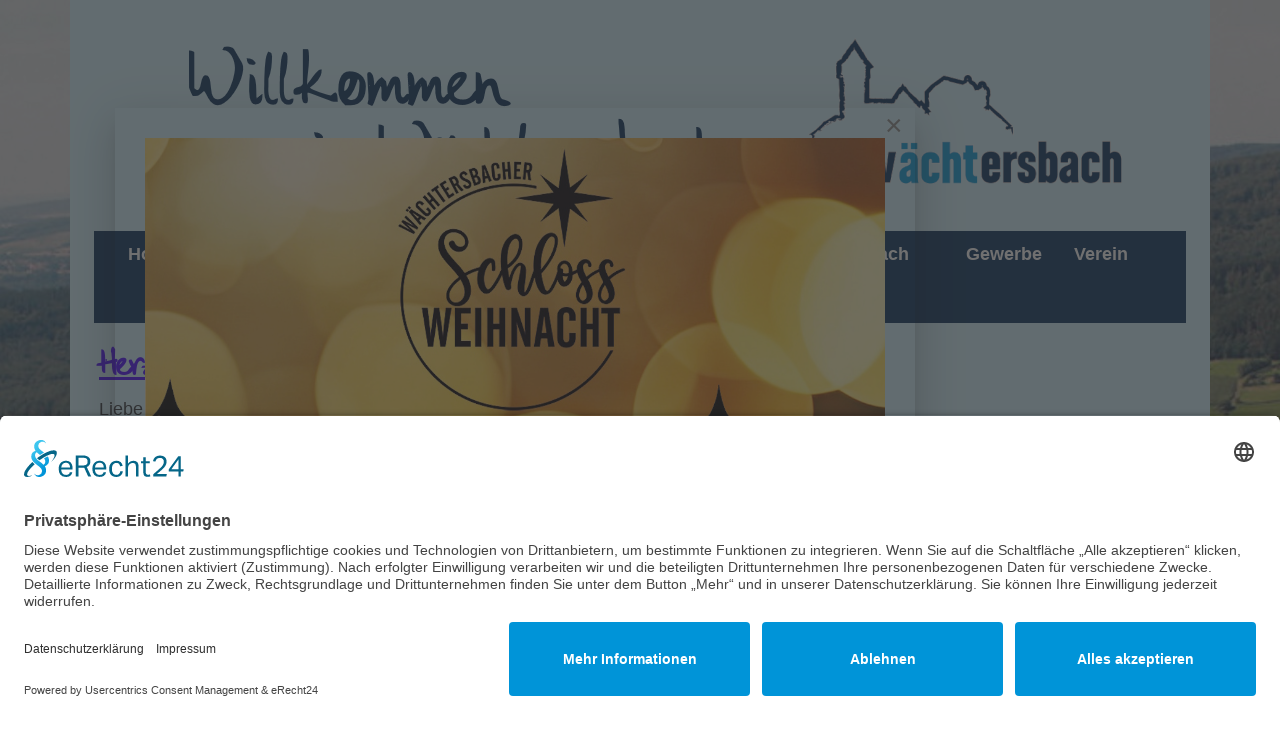

--- FILE ---
content_type: text/html; charset=utf-8
request_url: https://www.vgv-waechtersbach.de/
body_size: 13726
content:
<!DOCTYPE html>
<html lang="de-de" dir="ltr" data-bs-theme="light">
<head>
<meta http-equiv="X-UA-Compatible" content="IE=edge" /><meta name="viewport" content="width=device-width, initial-scale=1" /><meta name="HandheldFriendly" content="true" /><meta name="mobile-web-app-capable" content="YES" /> <!-- document meta -->
<meta charset="utf-8">
<meta name="generator" content="Joomla! - Open Source Content Management">
<title>Home</title>
<link href="/index.php?format=feed&amp;type=rss" rel="alternate" type="application/rss+xml" title="Home">
<link href="/index.php?format=feed&amp;type=atom" rel="alternate" type="application/atom+xml" title="Home">
<link href="/media/plg_content_social2s/css/behavior/s2sdefault.css?5.5.3" rel="stylesheet">
<link href="/media/plg_content_social2s/css/styles/default.css?5.5.3" rel="stylesheet">
<link href="/images/template/favico.png?f680f7" rel="shortcut icon" type="image/png" sizes="any">
<link href="https://use.fontawesome.com/releases/v7.0.0/css/all.css?f680f7" rel="stylesheet">
<link rel="stylesheet" href="/media/com_jchoptimize/cache/css/ac44070f8587573164092357b4e9550a404b7a3b81bd135c6a3a67fcacb02ca9.css">
<link rel="stylesheet" href="/media/com_jchoptimize/cache/css/ac44070f8587573164092357b4e9550ad25a8ab0270ee89ea26c1f1d600273dc.css">
<link rel="stylesheet" href="/media/com_jchoptimize/cache/css/ac44070f8587573164092357b4e9550a4382b9594d4ba40aa513d7b39e3c5c4e.css">
<link href="/media/com_rstbox/css/vendor/animate.min.css?f680f7" rel="stylesheet">
<link href="/media/com_rstbox/css/engagebox.css?f680f7" rel="stylesheet">
<link href="/media/plg_system_jcepro/site/css/content.min.css?86aa0286b6232c4a5b58f892ce080277" rel="stylesheet">
<link href="/media/plg_system_jcemediabox/css/jcemediabox.min.css?7d30aa8b30a57b85d658fcd54426884a" rel="stylesheet">
<style>.bouncing-loader{display:flex;justify-content:center;margin:0 auto}.bouncing-loader>div{width:100px;height:100px;margin:1rem 0.2rem 0;background:rgb(0,123,255);border-radius:50%;animation:bouncing-loader 0.6s infinite alternate}.bouncing-loader>div:nth-child(2){animation-delay:0.2s}.bouncing-loader>div:nth-child(3){animation-delay:0.4s}@keyframes bouncing-loader{to{opacity:0.1;transform:translate3d(0,-1rem,0)}}[data-bs-theme=dark] .bouncing-loader>div{background:rgb(0,123,255)}#astroid-preloader{background:rgba(255,255,255,1);z-index:99999}[data-bs-theme=dark] #astroid-preloader{background:rgba(175,181,184,1)}</style>
<style>@font-face{font-family:"Tilman Hand";src:url("https://www.vgv-waechtersbach.de/media/templates/site/astroid_template_one/fonts/TilmanHand.woff")}</style>
<style>.nav-item:hover{border-radius:15px;margin:0}.nav-item{border-radius:15px;margin:0}.megamenu-container,.megamenu-container .nav-submenu .nav-submenu{border:none}.astroid-header-section .astroid-stacked-seperated-header .header-stacked-inner{padding:0}.footer-section .astroid-row{padding:5px}.astroid-component-section{padding:10px 5px}.module-title{margin-bottom:20px;background-color:#fff;padding:5px;border-radius:5px}.astroid-wrapper{box-shadow:none !important;background-color:#D2F3FF}.astroid-nav-wraper{background-color:#002B59}.astroid-logo-sticky{margin-left:100px}.card-body{padding-top:20px !important}.slideplus-pager>span{line-height:100% !important}.astroid-logo-sticky{margin-right:20px}</style>
<style>.eb-2 .eb-dialog{--eb-max-width:800px;--eb-height:auto;--eb-padding:30px;--eb-background-color:rgba(255,255,255,0);--eb-text-color:rgba(51,51,51,1);--eb-dialog-shadow:var(--eb-shadow-elevation);text-align:center;--eb-border-style:none;--eb-border-color:rgba(0,0,0,0.4);--eb-border-width:1px;--eb-overlay-enabled:0;--eb-bg-image-enabled:0;--eb-background-image:none}.eb-2.eb-inst{--eb-margin:0 250px 0 0;justify-content:center;align-items:center}.eb-2 .eb-close{--eb-close-button-inside:block;--eb-close-button-outside:none;--eb-close-button-icon:block;--eb-close-button-image:none;--eb-close-button-font-size:30px;--eb-close-button-color:rgba(136,136,136,1);--eb-close-button-hover-color:rgba(85,85,85,1)}.eb-2 .eb-dialog .eb-container{justify-content:center;min-height:100%;display:flex;flex-direction:column}@media screen and (max-width:1024px){.eb-2 .eb-dialog{--eb-bg-image-enabled:inherit;--eb-background-image:none}}@media screen and (max-width:575px){.eb-2 .eb-dialog{--eb-bg-image-enabled:inherit;--eb-background-image:none}}</style>
<style>.eb-2{--animation_duration:1000ms}</style>
<script type="application/json" class="joomla-script-options new">{"joomla.jtext":{"ERROR":"Fehler","MESSAGE":"Nachricht","NOTICE":"Hinweis","WARNING":"Warnung","JCLOSE":"Schließen","JOK":"OK","JOPEN":"Öffnen"},"system.paths":{"root":"","rootFull":"https:\/\/www.vgv-waechtersbach.de\/","base":"","baseFull":"https:\/\/www.vgv-waechtersbach.de\/"},"csrf.token":"af15b2e4e6f517384d6aae16dac36304"}</script>
<!-- joomla head -->
<!-- head styles -->
<!-- Matomo -->
<!-- End Matomo Code --> <!-- head scripts -->
<script src="/media/com_jchoptimize/cache/js/140581f3e2578bcb2eb3a30dfe6be6a706182be4be208b164c58eaea977f64eb.js"></script>
<script src="/media/com_jchoptimize/cache/js/140581f3e2578bcb2eb3a30dfe6be6a74defd9d7bae6f447ae7197887ed8ce96.js"></script>
<script src="/media/legacy/js/jquery-noconflict.min.js?504da4" data-jch="js1"></script>
<script src="/media/astroid/js/jquery.easing.min.js?f680f7"></script>
<script src="/media/astroid/js/megamenu.min.js?f680f7"></script>
<script src="/media/astroid/js/jquery.hoverIntent.min.js?f680f7"></script>
<script src="/media/astroid/js/offcanvas.min.js?f680f7"></script>
<script src="/media/astroid/js/mobilemenu.min.js?f680f7"></script>
<script src="/media/astroid/js/script.min.js?f680f7"></script>
<script src="/media/com_rstbox/js/engagebox.js?f680f7"></script>
<script src="/media/plg_system_jcemediabox/js/jcemediabox.min.js?7d30aa8b30a57b85d658fcd54426884a"></script>
<script>var s2sData={"debug":false,"version":"5.5.3","context":"com_content.featured","isMobile":false,"lang":"de-DE","langShort":"de","langDir":"ltr","pageUrl":"http:\/\/www.vgv-waechtersbach.de\/index.php?view=article&id=81:herzlich-willkommen&catid=2","pageUrlEncoded":"http%3A%2F%2Fwww.vgv-waechtersbach.de%2Findex.php%3Fview%3Darticle%26id%3D81%3Aherzlich-willkommen%26catid%3D2","pageTitle":"Herzlich Willkommen","pageTitleEncoded":"Herzlich%20Willkommen","pageImage":"","checkCookie":false,"loadScriptsOnLoad":false,"ctaActive":false,"ctaDefault":"twitter","mobileBreakpoint":978,"licenseKey":"","insert":{"mode":"0","position":"0","element":""}};</script>
<script>var s2sData={"debug":false,"version":"5.5.3","context":"com_content.featured","isMobile":false,"lang":"de-DE","langShort":"de","langDir":"ltr","pageUrl":"http:\/\/www.vgv-waechtersbach.de\/index.php?view=article&id=174:aktuelle-heimatzeitung-2&catid=2","pageUrlEncoded":"http%3A%2F%2Fwww.vgv-waechtersbach.de%2Findex.php%3Fview%3Darticle%26id%3D174%3Aaktuelle-heimatzeitung-2%26catid%3D2","pageTitle":"Aktuelle Heimatzeitung","pageTitleEncoded":"Aktuelle%20Heimatzeitung","pageImage":"","checkCookie":false,"loadScriptsOnLoad":false,"ctaActive":false,"ctaDefault":"twitter","mobileBreakpoint":978,"licenseKey":"","insert":{"mode":"0","position":"0","element":""}};</script>
<script>var s2sData={"debug":false,"version":"5.5.3","context":"com_content.featured","isMobile":false,"lang":"de-DE","langShort":"de","langDir":"ltr","pageUrl":"http:\/\/www.vgv-waechtersbach.de\/index.php?view=article&id=535:waechtersbacher-schlossweihnacht&catid=2","pageUrlEncoded":"http%3A%2F%2Fwww.vgv-waechtersbach.de%2Findex.php%3Fview%3Darticle%26id%3D535%3Awaechtersbacher-schlossweihnacht%26catid%3D2","pageTitle":"W\u00e4chtersbacher Schlossweihnacht","pageTitleEncoded":"W%C3%A4chtersbacher%20Schlossweihnacht","pageImage":"","checkCookie":false,"loadScriptsOnLoad":false,"ctaActive":false,"ctaDefault":"twitter","mobileBreakpoint":978,"licenseKey":"","insert":{"mode":"0","position":"0","element":""}};</script>
<script>var TEMPLATE_HASH="533211de3e368fd844b7fc82a259dd52",ASTROID_COLOR_MODE="light";</script>
<script>!(function(){if(!EngageBox){return;}
EngageBox.onReady(function(){var me=EngageBox.getInstance(2);if(!me){return;}
me.on("open",function(){const audio=new Audio("https://www.vgv-waechtersbach.de/media/com_rstbox/sound/jupiter.mp3");audio.pause();audio.currentTime=0;audio.play();});});})();</script>
<script>jQuery(document).ready(function(){WfMediabox.init({"base":"\/","theme":"standard","width":"","height":"","lightbox":0,"shadowbox":0,"icons":1,"overlay":1,"overlay_opacity":0,"overlay_color":"","transition_speed":500,"close":2,"labels":{"close":"Close","next":"Next","previous":"Previous","cancel":"Cancel","numbers":"{{numbers}}","numbers_count":"{{current}} of {{total}}","download":"Download"},"swipe":true,"expand_on_click":true});});</script>
<script>var _paq=window._paq=window._paq||[];_paq.push(['trackPageView']);_paq.push(['enableLinkTracking']);(function(){var u="https://www.vgv-waechtersbach.de/piwik/";_paq.push(['setTrackerUrl',u+'matomo.php']);_paq.push(['setSiteId','1']);var d=document,g=d.createElement('script'),s=d.getElementsByTagName('script')[0];g.async=true;g.src=u+'matomo.js';s.parentNode.insertBefore(g,s);})();</script>
<script src="/media/plg_content_social2s/js/social2s.min.js?5.5.3" defer></script>
<script src="/media/system/js/messages.min.js?9a4811" type="module"></script>
<script id="usercentrics-cmp" async data-eu-mode="true" data-settings-id="cUN40mk-CLiKLc" src="https://app.eu.usercentrics.eu/browser-ui/latest/loader.js"></script>
</head> <!-- document head -->
<body class="site astroid-framework com-content view-featured layout-default itemid-101 astroid-header-stacked-center home-alias tp-style-13 de-DE ltr">
<div id="astroid-preloader" class="d-flex align-items-center justify-content-center position-fixed top-0 start-0 bottom-0 end-0">
<div class="bouncing-loader"><div></div><div></div><div></div></div></div><button type="button" title="Back to Top" id="astroid-backtotop" class="btn square" ><i class="fas fa-arrow-up"></i></button><!-- astroid container -->
<div class="astroid-container">
<!-- astroid content -->
<div class="astroid-content">
<!-- astroid layout -->
<div class="astroid-layout astroid-layout-boxed">
<!-- astroid wrapper -->
<div class="astroid-wrapper">
<div class="astroid-section astroid-header-section" id="hs-1529472563843"><div class="container"><div class="astroid-row row no-gutters gx-0" id="ar-1529472563843"><div class="astroid-column col-lg-12 col-md-12 col-sm-12 col-12" id="ac-1529472563843"><div class="astroid-module-position" id="ah-1529472563843"><header id="astroid-header" class="astroid-header astroid-stacked-header astroid-stacked-center-header">
<div class="d-flex">
<div class="header-stacked-section d-flex justify-content-between flex-column w-100">
<div class="w-100 d-flex justify-content-center"><div class="d-flex d-lg-none justify-content-start"><div class="header-mobilemenu-trigger burger-menu-button align-self-center" data-offcanvas="#astroid-mobilemenu" data-effect="mobilemenu-slide"><button aria-label="Mobile Menu Toggle" class="button" type="button"><span class="box"><span class="inner"><span class="visually-hidden">Mobile Menu Toggle</span></span></span></button></div></div> <div class="d-flex w-100 justify-content-center"><!-- logo starts -->
<!-- image logo starts -->
<div class="logo-wrapper astroid-logo">
<a target="_self" class="astroid-logo astroid-logo-image d-flex align-items-center" href="https://www.vgv-waechtersbach.de/">
<img src="https://www.vgv-waechtersbach.de/images/template/banner1200-250.png" alt="Verkehrs- und Gewerbeverein Wächtersbach e.V." class="astroid-logo-default" />
<img src="https://www.vgv-waechtersbach.de/images/template/logo_vgv_aecht_sticky.png" alt="Verkehrs- und Gewerbeverein Wächtersbach e.V." class="astroid-logo-mobile" /> </a>
</div>
<!-- image logo ends -->
<!-- logo ends --></div><div class="min-w-30 d-lg-none"></div></div> <div data-megamenu data-megamenu-class=".has-megamenu" data-megamenu-content-class=".megamenu-container" data-dropdown-arrow="true" data-header-offset="true" data-transition-speed="100" data-megamenu-animation="slide" data-easing="linear" data-astroid-trigger="click" data-megamenu-submenu-class=".nav-submenu" class="astroid-stacked-center-menu w-100 d-none d-lg-flex justify-content-center pt-3">
<nav class=" astroid-nav-wraper align-self-center px-2 d-none d-lg-block w-100" aria-label="stacked menu"><ul class="nav astroid-nav justify-content-center d-flex align-items-center"><li data-position="left" class="nav-item nav-item-id-101 nav-item-level-1 nav-item-default nav-item-current nav-item-active"><!--menu link starts-->
<a href="/index.php" title="Home" class="as-menu-item nav-link-item-id-101 nav-link active item-link-component item-level-1" data-drop-action="click">
<span class="nav-title">
<span class="nav-title-text">Home</span> </span>
</a>
<!--menu link ends--></li><li data-position="right" class="nav-item nav-item-id-117 nav-item-level-1"><!--menu link starts-->
<a href="/index.php/heimatzeitung" title="Heimatzeitung" class="as-menu-item nav-link-item-id-117 nav-link item-link-component item-level-1" data-drop-action="click">
<span class="nav-title">
<span class="nav-title-text">Heimatzeitung</span> </span>
</a>
<!--menu link ends--></li><li data-position="left" class="nav-item nav-item-id-190 nav-item-level-1"><!--menu link starts-->
<a href="/index.php/news" title="News" class="as-menu-item nav-link-item-id-190 nav-link item-link-component item-level-1" data-drop-action="click">
<span class="nav-title">
<span class="nav-title-text">News</span> </span>
</a>
<!--menu link ends--></li><li data-position="left" class="nav-item nav-item-id-191 nav-item-level-1"><!--menu link starts-->
<a href="/index.php/termine" title="Termine" class="as-menu-item nav-link-item-id-191 nav-link item-link-component item-level-1" data-drop-action="click">
<span class="nav-title">
<span class="nav-title-text">Termine</span> </span>
</a>
<!--menu link ends--></li><li data-position="right" class="nav-item nav-item-id-121 nav-item-level-1 nav-item-deeper nav-item-parent has-megamenu nav-item-dropdown"><!--menu link starts-->
<a href="#" title="Tourismus" class="as-menu-item nav-link-item-id-121 nav-link megamenu-item-link item-link-heading item-level-1" data-drop-action="click">
<span class="nav-title">
<span class="nav-title-text">Tourismus</span> <i class="fas fa-chevron-down nav-item-caret"></i>
</span>
</a>
<!--menu link ends--><div class="megamenu-container nav-submenu-container nav-item-level-1"><ul class="nav-submenu" style="width:250px"><li data-position="right" class="nav-item-submenu nav-item-id-141 nav-item-level-2"><!--menu link starts-->
<a href="/index.php/tourismus/unterbringung" title="Unterbringung" class="as-menu-item nav-link-item-id-141 item-link-component item-level-2" data-drop-action="click">
<span class="nav-title">
<span class="nav-title-text">Unterbringung</span> </span>
</a>
<!--menu link ends--></li></ul></div></li><li data-position="right" class="nav-item nav-item-id-123 nav-item-level-1"><!--menu link starts-->
<a href="/index.php/region" title="Region" class="as-menu-item nav-link-item-id-123 nav-link item-link-component item-level-1" data-drop-action="click">
<span class="nav-title">
<span class="nav-title-text">Region</span> </span>
</a>
<!--menu link ends--></li><li data-position="right" class="nav-item nav-item-id-134 nav-item-level-1 nav-item-deeper nav-item-parent has-megamenu nav-item-dropdown"><!--menu link starts-->
<a href="/index.php/waechtersbach" title="Wächtersbach" class="as-menu-item nav-link-item-id-134 nav-link megamenu-item-link item-link-component item-level-1" data-drop-action="click">
<span class="nav-title">
<span class="nav-title-text">Wächtersbach</span> <i class="fas fa-chevron-down nav-item-caret"></i>
</span>
</a>
<!--menu link ends--><div class="megamenu-container nav-submenu-container nav-item-level-1"><ul class="nav-submenu" style="width:250px"><li data-position="left" class="nav-item-submenu nav-item-id-162 nav-item-level-2"><!--menu link starts-->
<a href="/index.php/waechtersbach/allgemeines" title="Allgemeines" class="as-menu-item nav-link-item-id-162 item-link-component item-level-2" data-drop-action="click">
<span class="nav-title">
<span class="nav-title-text">Allgemeines</span> </span>
</a>
<!--menu link ends--></li><li data-position="right" class="nav-item-submenu nav-item-id-135 nav-item-level-2"><!--menu link starts-->
<a href="/index.php/waechtersbach/sehenswuerdigkeiten" title="Sehenswürdigkeiten" class="as-menu-item nav-link-item-id-135 item-link-component item-level-2" data-drop-action="click">
<span class="nav-title">
<span class="nav-title-text">Sehenswürdigkeiten</span> </span>
</a>
<!--menu link ends--></li><li data-position="right" class="nav-item-submenu nav-item-id-136 nav-item-level-2"><!--menu link starts-->
<a href="/index.php/waechtersbach/freizeit" title="Freizeit" class="as-menu-item nav-link-item-id-136 item-link-component item-level-2" data-drop-action="click">
<span class="nav-title">
<span class="nav-title-text">Freizeit</span> </span>
</a>
<!--menu link ends--></li><li data-position="right" class="nav-item-submenu nav-item-id-137 nav-item-level-2"><!--menu link starts-->
<a href="/index.php/waechtersbach/wandern-und-radfahren" title="Wandern und Radfahren" class="as-menu-item nav-link-item-id-137 item-link-component item-level-2" data-drop-action="click">
<span class="nav-title">
<span class="nav-title-text">Wandern und Radfahren</span> </span>
</a>
<!--menu link ends--></li><li data-position="right" class="nav-item-submenu nav-item-id-138 nav-item-level-2"><!--menu link starts-->
<a href="/index.php/waechtersbach/ueberblick" title="Überblick" class="as-menu-item nav-link-item-id-138 item-link-component item-level-2" data-drop-action="click">
<span class="nav-title">
<span class="nav-title-text">Überblick</span> </span>
</a>
<!--menu link ends--></li><li data-position="right" class="nav-item-submenu nav-item-id-139 nav-item-level-2"><!--menu link starts-->
<a href="/index.php/waechtersbach/museen-und-ausstellungen" title="Museen und Ausstellungen" class="as-menu-item nav-link-item-id-139 item-link-component item-level-2" data-drop-action="click">
<span class="nav-title">
<span class="nav-title-text">Museen und Ausstellungen</span> </span>
</a>
<!--menu link ends--></li><li data-position="right" class="nav-item-submenu nav-item-id-140 nav-item-level-2"><!--menu link starts-->
<a href="/index.php/waechtersbach/verkehr" title="Verkehr" class="as-menu-item nav-link-item-id-140 item-link-component item-level-2" data-drop-action="click">
<span class="nav-title">
<span class="nav-title-text">Verkehr</span> </span>
</a>
<!--menu link ends--></li></ul></div></li><li data-position="left" class="nav-item nav-item-id-244 nav-item-level-1"><!--menu link starts-->
<a href="/index.php/gewerbe" title="Gewerbe" class="as-menu-item nav-link-item-id-244 nav-link item-link-component item-level-1" data-drop-action="click">
<span class="nav-title">
<span class="nav-title-text">Gewerbe</span> </span>
</a>
<!--menu link ends--></li><li data-position="left" class="nav-item nav-item-id-283 nav-item-level-1 nav-item-deeper nav-item-parent has-megamenu nav-item-dropdown"><!--menu link starts-->
<a href="#" title="Verein" class="as-menu-item nav-link-item-id-283 nav-link megamenu-item-link item-link-heading item-level-1" data-drop-action="click">
<span class="nav-title">
<span class="nav-title-text">Verein</span> <i class="fas fa-chevron-down nav-item-caret"></i>
</span>
</a>
<!--menu link ends--><div class="megamenu-container nav-submenu-container nav-item-level-1"><ul class="nav-submenu" style="width:250px"><li data-position="right" class="nav-item-submenu nav-item-id-119 nav-item-level-2"><!--menu link starts-->
<a href="/index.php/verein/ueber-uns" title="Über uns" class="as-menu-item nav-link-item-id-119 item-link-component item-level-2" data-drop-action="click">
<span class="nav-title">
<span class="nav-title-text">Über uns</span> </span>
</a>
<!--menu link ends--></li><li data-position="right" class="nav-item-submenu nav-item-id-118 nav-item-level-2"><!--menu link starts-->
<a href="/index.php/verein/shopping-card" title="Shopping Card" class="as-menu-item nav-link-item-id-118 item-link-component item-level-2" data-drop-action="click">
<span class="nav-title">
<span class="nav-title-text">Shopping Card</span> </span>
</a>
<!--menu link ends--></li></ul></div></li><li data-position="left" class="nav-item nav-item-id-323 nav-item-level-1"><!--menu link starts-->
<a href="/index.php/jobboerse" title="Jobbörse" class="as-menu-item nav-link-item-id-323 nav-link item-link-component item-level-1" data-drop-action="click">
<span class="nav-title">
<span class="nav-title-text">Jobbörse</span> </span>
</a>
<!--menu link ends--></li></ul></nav> </div>
</div>
</div>
</header><!-- header starts -->
<header id="astroid-sticky-header" class="astroid-header astroid-header-sticky header-sticky-desktop header-static-mobile header-static-tablet d-none" data-megamenu data-megamenu-class=".has-megamenu" data-megamenu-content-class=".megamenu-container" data-dropdown-arrow="true" data-header-offset="true" data-transition-speed="100" data-megamenu-animation="slide" data-easing="linear" data-astroid-trigger="click" data-megamenu-submenu-class=".nav-submenu">
<div class="container d-flex flex-row justify-content-between">
<div class="d-flex d-lg-none justify-content-start"><div class="header-mobilemenu-trigger burger-menu-button align-self-center" data-offcanvas="#astroid-mobilemenu" data-effect="mobilemenu-slide"><button aria-label="Mobile Menu Toggle" class="button" type="button"><span class="box"><span class="inner"><span class="visually-hidden">Mobile Menu Toggle</span></span></span></button></div></div> <div class="header-left-section d-flex justify-content-start">
<!-- logo starts -->
<!-- image logo starts -->
<div class="logo-wrapper astroid-logo">
<a target="_self" class="astroid-logo astroid-logo-image d-flex align-items-center" href="https://www.vgv-waechtersbach.de/">
<img src="https://www.vgv-waechtersbach.de/images/template/logo_vgv_aecht_sticky.png" alt="Verkehrs- und Gewerbeverein Wächtersbach e.V." class="astroid-logo-sticky" />
<img src="https://www.vgv-waechtersbach.de/images/template/logo_vgv_aecht_sticky.png" alt="Verkehrs- und Gewerbeverein Wächtersbach e.V." class="astroid-logo-mobile" /> </a>
</div>
<!-- image logo ends -->
<!-- logo ends --> </div>
<div class="min-w-30 d-lg-none"></div>
<div class="header-center-section d-none d-lg-flex justify-content-center flex-lg-grow-1"><nav class=" astroid-nav-wraper align-self-center px-3 d-none d-lg-block mx-auto" aria-label="sticky menu"><ul class="nav astroid-nav d-none d-lg-flex"><li data-position="left" class="nav-item nav-item-id-101 nav-item-level-1 nav-item-default nav-item-current nav-item-active"><!--menu link starts-->
<a href="/index.php" title="Home" class="as-menu-item nav-link-item-id-101 nav-link active item-link-component item-level-1" data-drop-action="click">
<span class="nav-title">
<span class="nav-title-text">Home</span> </span>
</a>
<!--menu link ends--></li><li data-position="right" class="nav-item nav-item-id-117 nav-item-level-1"><!--menu link starts-->
<a href="/index.php/heimatzeitung" title="Heimatzeitung" class="as-menu-item nav-link-item-id-117 nav-link item-link-component item-level-1" data-drop-action="click">
<span class="nav-title">
<span class="nav-title-text">Heimatzeitung</span> </span>
</a>
<!--menu link ends--></li><li data-position="left" class="nav-item nav-item-id-190 nav-item-level-1"><!--menu link starts-->
<a href="/index.php/news" title="News" class="as-menu-item nav-link-item-id-190 nav-link item-link-component item-level-1" data-drop-action="click">
<span class="nav-title">
<span class="nav-title-text">News</span> </span>
</a>
<!--menu link ends--></li><li data-position="left" class="nav-item nav-item-id-191 nav-item-level-1"><!--menu link starts-->
<a href="/index.php/termine" title="Termine" class="as-menu-item nav-link-item-id-191 nav-link item-link-component item-level-1" data-drop-action="click">
<span class="nav-title">
<span class="nav-title-text">Termine</span> </span>
</a>
<!--menu link ends--></li><li data-position="right" class="nav-item nav-item-id-121 nav-item-level-1 nav-item-deeper nav-item-parent has-megamenu nav-item-dropdown"><!--menu link starts-->
<a href="#" title="Tourismus" class="as-menu-item nav-link-item-id-121 nav-link megamenu-item-link item-link-heading item-level-1" data-drop-action="click">
<span class="nav-title">
<span class="nav-title-text">Tourismus</span> <i class="fas fa-chevron-down nav-item-caret"></i>
</span>
</a>
<!--menu link ends--><div class="megamenu-container nav-submenu-container nav-item-level-1"><ul class="nav-submenu" style="width:250px"><li data-position="right" class="nav-item-submenu nav-item-id-141 nav-item-level-2"><!--menu link starts-->
<a href="/index.php/tourismus/unterbringung" title="Unterbringung" class="as-menu-item nav-link-item-id-141 item-link-component item-level-2" data-drop-action="click">
<span class="nav-title">
<span class="nav-title-text">Unterbringung</span> </span>
</a>
<!--menu link ends--></li></ul></div></li><li data-position="right" class="nav-item nav-item-id-123 nav-item-level-1"><!--menu link starts-->
<a href="/index.php/region" title="Region" class="as-menu-item nav-link-item-id-123 nav-link item-link-component item-level-1" data-drop-action="click">
<span class="nav-title">
<span class="nav-title-text">Region</span> </span>
</a>
<!--menu link ends--></li><li data-position="right" class="nav-item nav-item-id-134 nav-item-level-1 nav-item-deeper nav-item-parent has-megamenu nav-item-dropdown"><!--menu link starts-->
<a href="/index.php/waechtersbach" title="Wächtersbach" class="as-menu-item nav-link-item-id-134 nav-link megamenu-item-link item-link-component item-level-1" data-drop-action="click">
<span class="nav-title">
<span class="nav-title-text">Wächtersbach</span> <i class="fas fa-chevron-down nav-item-caret"></i>
</span>
</a>
<!--menu link ends--><div class="megamenu-container nav-submenu-container nav-item-level-1"><ul class="nav-submenu" style="width:250px"><li data-position="left" class="nav-item-submenu nav-item-id-162 nav-item-level-2"><!--menu link starts-->
<a href="/index.php/waechtersbach/allgemeines" title="Allgemeines" class="as-menu-item nav-link-item-id-162 item-link-component item-level-2" data-drop-action="click">
<span class="nav-title">
<span class="nav-title-text">Allgemeines</span> </span>
</a>
<!--menu link ends--></li><li data-position="right" class="nav-item-submenu nav-item-id-135 nav-item-level-2"><!--menu link starts-->
<a href="/index.php/waechtersbach/sehenswuerdigkeiten" title="Sehenswürdigkeiten" class="as-menu-item nav-link-item-id-135 item-link-component item-level-2" data-drop-action="click">
<span class="nav-title">
<span class="nav-title-text">Sehenswürdigkeiten</span> </span>
</a>
<!--menu link ends--></li><li data-position="right" class="nav-item-submenu nav-item-id-136 nav-item-level-2"><!--menu link starts-->
<a href="/index.php/waechtersbach/freizeit" title="Freizeit" class="as-menu-item nav-link-item-id-136 item-link-component item-level-2" data-drop-action="click">
<span class="nav-title">
<span class="nav-title-text">Freizeit</span> </span>
</a>
<!--menu link ends--></li><li data-position="right" class="nav-item-submenu nav-item-id-137 nav-item-level-2"><!--menu link starts-->
<a href="/index.php/waechtersbach/wandern-und-radfahren" title="Wandern und Radfahren" class="as-menu-item nav-link-item-id-137 item-link-component item-level-2" data-drop-action="click">
<span class="nav-title">
<span class="nav-title-text">Wandern und Radfahren</span> </span>
</a>
<!--menu link ends--></li><li data-position="right" class="nav-item-submenu nav-item-id-138 nav-item-level-2"><!--menu link starts-->
<a href="/index.php/waechtersbach/ueberblick" title="Überblick" class="as-menu-item nav-link-item-id-138 item-link-component item-level-2" data-drop-action="click">
<span class="nav-title">
<span class="nav-title-text">Überblick</span> </span>
</a>
<!--menu link ends--></li><li data-position="right" class="nav-item-submenu nav-item-id-139 nav-item-level-2"><!--menu link starts-->
<a href="/index.php/waechtersbach/museen-und-ausstellungen" title="Museen und Ausstellungen" class="as-menu-item nav-link-item-id-139 item-link-component item-level-2" data-drop-action="click">
<span class="nav-title">
<span class="nav-title-text">Museen und Ausstellungen</span> </span>
</a>
<!--menu link ends--></li><li data-position="right" class="nav-item-submenu nav-item-id-140 nav-item-level-2"><!--menu link starts-->
<a href="/index.php/waechtersbach/verkehr" title="Verkehr" class="as-menu-item nav-link-item-id-140 item-link-component item-level-2" data-drop-action="click">
<span class="nav-title">
<span class="nav-title-text">Verkehr</span> </span>
</a>
<!--menu link ends--></li></ul></div></li><li data-position="left" class="nav-item nav-item-id-244 nav-item-level-1"><!--menu link starts-->
<a href="/index.php/gewerbe" title="Gewerbe" class="as-menu-item nav-link-item-id-244 nav-link item-link-component item-level-1" data-drop-action="click">
<span class="nav-title">
<span class="nav-title-text">Gewerbe</span> </span>
</a>
<!--menu link ends--></li><li data-position="left" class="nav-item nav-item-id-283 nav-item-level-1 nav-item-deeper nav-item-parent has-megamenu nav-item-dropdown"><!--menu link starts-->
<a href="#" title="Verein" class="as-menu-item nav-link-item-id-283 nav-link megamenu-item-link item-link-heading item-level-1" data-drop-action="click">
<span class="nav-title">
<span class="nav-title-text">Verein</span> <i class="fas fa-chevron-down nav-item-caret"></i>
</span>
</a>
<!--menu link ends--><div class="megamenu-container nav-submenu-container nav-item-level-1"><ul class="nav-submenu" style="width:250px"><li data-position="right" class="nav-item-submenu nav-item-id-119 nav-item-level-2"><!--menu link starts-->
<a href="/index.php/verein/ueber-uns" title="Über uns" class="as-menu-item nav-link-item-id-119 item-link-component item-level-2" data-drop-action="click">
<span class="nav-title">
<span class="nav-title-text">Über uns</span> </span>
</a>
<!--menu link ends--></li><li data-position="right" class="nav-item-submenu nav-item-id-118 nav-item-level-2"><!--menu link starts-->
<a href="/index.php/verein/shopping-card" title="Shopping Card" class="as-menu-item nav-link-item-id-118 item-link-component item-level-2" data-drop-action="click">
<span class="nav-title">
<span class="nav-title-text">Shopping Card</span> </span>
</a>
<!--menu link ends--></li></ul></div></li><li data-position="left" class="nav-item nav-item-id-323 nav-item-level-1"><!--menu link starts-->
<a href="/index.php/jobboerse" title="Jobbörse" class="as-menu-item nav-link-item-id-323 nav-link item-link-component item-level-1" data-drop-action="click">
<span class="nav-title">
<span class="nav-title-text">Jobbörse</span> </span>
</a>
<!--menu link ends--></li></ul></nav></div> </div>
</header>
<!-- header ends --></div></div></div></div></div><div class="astroid-section astroid-component-section" id="cs-1528971561366"><div class="container"><div class="astroid-row row" id="ar-1528971561366"><div class="astroid-column col-lg-6 col-md-12 col-sm-12 col-12 col-lg-12" id="ac-1528971561366"><div class="astroid-message" id="m-1528971711775"><div id="system-message-container" aria-live="polite"></div>
</div><div class="astroid-component" id="ca-1529739248826"><main class="astroid-component-area">
<div class="blog blog-featured">
<div class="blog-items items-leading">
<div class="row gy-5">
<div class="blog-item">
<div class="item-content post-regular position-relative">
<div class="d-flex flex-column">
<div class="article-title item-title">
<div class="page-header">
<h2>
<a href="/index.php?view=article&amp;id=81:herzlich-willkommen&amp;catid=2">
                        Herzlich Willkommen                    </a>
</h2>
</div>
</div>
<div class="article-intro-text">
<p>Liebe Leserinnen, liebe Leser,</p>
<p>herzlich Willkommen auf der Homepage Ihres Verkehrs- und Gewerbevereins Wächtersbach e.V.!</p>
<p>Seien Sie neugierig und stöbern Sie in aller Ruhe durch jede Menge Informationen, Tipps und Anregungen rund um unser Wächtersbach. Wir haben viel Interessantes aus Kultur, Vereinsleben und Kirche für Sie zusammengetragen.</p>
<p>Sie haben Tipps, Anregungen oder vermissen etwas auf unserer Homepage? Nur zu, scheuen Sie sich nicht, uns anzusprechen. Wir freuen uns auf Ihre Kontaktaufnahme per Mail oder Telefon!</p> </div>
<div class="s2s_supra_contenedor s2s_wrapper s2s-behavior-default ltr s2s-style-default s2s-icons-fa s2s-btn-default s2s-btn-group s2s-align-center s2s_no_text s2s_balloon_bottom"
     data-s2s-url="http://www.vgv-waechtersbach.de/index.php?view=article&amp;id=81:herzlich-willkommen&amp;catid=2"
     data-s2s-title="Herzlich Willkommen"
     >
<input name="social2s_url" type="hidden" class="social2s_url" value="http://www.vgv-waechtersbach.de/index.php?view=article&amp;id=81:herzlich-willkommen&amp;catid=2" />
<div class="s2s_contenedor">
<div class="s2s_facebook s2s_btn s2s-btn-default "><a
                    aria-label="SOCIAL2S_SHARE_ON_FACEBOOK"
                    role="button"
                    tabindex="0"
                    href="https://www.facebook.com/sharer/sharer.php?u=http%3A%2F%2Fwww.vgv-waechtersbach.de%2Findex.php%3Fview%3Darticle%26id%3D81%3Aherzlich-willkommen%26catid%3D2"
                    onclick="javascript:s2sClick(this,event); return false;"
                    class="s2s_icon"><i class="fab fa-facebook" title="Facebook"></i></a></div><div class="s2s_linkedin s2s_btn s2s-btn-default "><a
                    aria-label="SOCIAL2S_SHARE_ON_LINKEDIN"
                    role="button"
                    tabindex="0"
                    href="https://www.linkedin.com/shareArticle?mini=true&amp;url=http%3A%2F%2Fwww.vgv-waechtersbach.de%2Findex.php%3Fview%3Darticle%26id%3D81%3Aherzlich-willkommen%26catid%3D2&amp;title=Herzlich%20Willkommen&amp;summary=Liebe%20Leserinnen%2C%20liebe%20Leser%2C%20herzlich%20Willkommen%20auf%20der%20Homepage%20Ihres%20Verkehrs-%20und%20Gewerbevereins%20W%C3%A4chtersbach%20e.V.%21%20Seien%20Sie%20neugierig%20und%20st%C3%B6bern%20Sie%20in%20aller%20Ruhe%20durch%20jede%20Menge%20Inform...&amp;source=Verkehrs-%20und%20Gewerbeverein%20W%C3%A4chtersbach%20e.V."
                    onclick="javascript:s2sClick(this,event); return false;"
                    class="s2s_icon"><i class="fab fa-linkedin" title="LinkedIn"></i></a></div><div class="s2s_tumblr s2s_btn s2s-btn-default "><a
                    aria-label="SOCIAL2S_SHARE_ON_TUMBLR"
                    role="button"
                    tabindex="0"
                    href="https://www.tumblr.com/share/link?url=http%3A%2F%2Fwww.vgv-waechtersbach.de%2Findex.php%3Fview%3Darticle%26id%3D81%3Aherzlich-willkommen%26catid%3D2&amp;name=Herzlich%20Willkommen&amp;description=Liebe%20Leserinnen%2C%20liebe%20Leser%2C%20herzlich%20Willkommen%20auf%20der%20Homepage%20Ihres%20Verkehrs-%20und%20Gewerbevereins%20W%C3%A4chtersbach%20e.V.%21%20Seien%20Sie%20neugierig%20und%20st%C3%B6bern%20Sie%20in%20aller%20Ruhe%20durch%20jede%20Menge%20Inform..."
                    onclick="javascript:s2sClick(this,event); return false;"
                    class="s2s_icon"><i class="fab fa-tumblr" title="Tumblr"></i></a></div>
</div>
</div> </div>
</div> </div>
</div>
</div>
<div class="blog-items items-row">
<div class="row row-cols-lg-2 row-cols-md-1 gy-5 gx-xl-5">
<div class="blog-item">
<div class="item-content post-regular position-relative">
<div class="d-flex flex-column">
<div class="article-title item-title">
<div class="page-header">
<h2>
<a href="/index.php?view=article&amp;id=174:aktuelle-heimatzeitung-2&amp;catid=2">
                        Aktuelle Heimatzeitung                    </a>
</h2>
</div>
</div>
<div class="article-intro-text">
<p><!-- START: ConditionalContent --><!-- END: ConditionalContent --></p>
<p><!-- START: ConditionalContent --><a href="/index.php/heimatzeitung/jahrgang-2025"><img src="/images/hz/2025/cover/202523.png" alt="202523" width="400" height="566" style="display: block; margin-left: auto; margin-right: auto;" /></a><!-- END: ConditionalContent --></p> </div>
<div class="s2s_supra_contenedor s2s_wrapper s2s-behavior-default ltr s2s-style-default s2s-icons-fa s2s-btn-default s2s-btn-group s2s-align-center s2s_no_text s2s_balloon_bottom"
     data-s2s-url="http://www.vgv-waechtersbach.de/index.php?view=article&amp;id=174:aktuelle-heimatzeitung-2&amp;catid=2"
     data-s2s-title="Aktuelle Heimatzeitung"
     >
<input name="social2s_url" type="hidden" class="social2s_url" value="http://www.vgv-waechtersbach.de/index.php?view=article&amp;id=174:aktuelle-heimatzeitung-2&amp;catid=2" />
<div class="s2s_contenedor">
<div class="s2s_facebook s2s_btn s2s-btn-default "><a
                    aria-label="SOCIAL2S_SHARE_ON_FACEBOOK"
                    role="button"
                    tabindex="0"
                    href="https://www.facebook.com/sharer/sharer.php?u=http%3A%2F%2Fwww.vgv-waechtersbach.de%2Findex.php%3Fview%3Darticle%26id%3D174%3Aaktuelle-heimatzeitung-2%26catid%3D2"
                    onclick="javascript:s2sClick(this,event); return false;"
                    class="s2s_icon"><i class="fab fa-facebook" title="Facebook"></i></a></div><div class="s2s_linkedin s2s_btn s2s-btn-default "><a
                    aria-label="SOCIAL2S_SHARE_ON_LINKEDIN"
                    role="button"
                    tabindex="0"
                    href="https://www.linkedin.com/shareArticle?mini=true&amp;url=http%3A%2F%2Fwww.vgv-waechtersbach.de%2Findex.php%3Fview%3Darticle%26id%3D174%3Aaktuelle-heimatzeitung-2%26catid%3D2&amp;title=Aktuelle%20Heimatzeitung&amp;summary=&amp;source=Verkehrs-%20und%20Gewerbeverein%20W%C3%A4chtersbach%20e.V."
                    onclick="javascript:s2sClick(this,event); return false;"
                    class="s2s_icon"><i class="fab fa-linkedin" title="LinkedIn"></i></a></div><div class="s2s_tumblr s2s_btn s2s-btn-default "><a
                    aria-label="SOCIAL2S_SHARE_ON_TUMBLR"
                    role="button"
                    tabindex="0"
                    href="https://www.tumblr.com/share/link?url=http%3A%2F%2Fwww.vgv-waechtersbach.de%2Findex.php%3Fview%3Darticle%26id%3D174%3Aaktuelle-heimatzeitung-2%26catid%3D2&amp;name=Aktuelle%20Heimatzeitung&amp;description="
                    onclick="javascript:s2sClick(this,event); return false;"
                    class="s2s_icon"><i class="fab fa-tumblr" title="Tumblr"></i></a></div>
</div>
</div> </div>
</div> </div>
<div class="blog-item">
<div class="item-content post-regular position-relative">
<div class="d-flex flex-column">
<div class="article-title item-title">
<div class="page-header">
<h2>
<a href="/index.php?view=article&amp;id=535:waechtersbacher-schlossweihnacht&amp;catid=2">
                        Wächtersbacher Schlossweihnacht                    </a>
</h2>
</div>
</div>
<div class="article-intro-text">
<p><img src="/images/termine/2025/22/thumbnails/thumb_Weihnachtsmarktplakat2025WEB-1.jpg" alt="Wächtersbacher Schlossweihnacht" width="400" height="565" style="display: block; margin-left: auto; margin-right: auto;" title="Wächtersbacher Schlossweihnacht" /></p> </div>
<div class="s2s_supra_contenedor s2s_wrapper s2s-behavior-default ltr s2s-style-default s2s-icons-fa s2s-btn-default s2s-btn-group s2s-align-center s2s_no_text s2s_balloon_bottom"
     data-s2s-url="http://www.vgv-waechtersbach.de/index.php?view=article&amp;id=535:waechtersbacher-schlossweihnacht&amp;catid=2"
     data-s2s-title="Wächtersbacher Schlossweihnacht"
     >
<input name="social2s_url" type="hidden" class="social2s_url" value="http://www.vgv-waechtersbach.de/index.php?view=article&amp;id=535:waechtersbacher-schlossweihnacht&amp;catid=2" />
<div class="s2s_contenedor">
<div class="s2s_facebook s2s_btn s2s-btn-default "><a
                    aria-label="SOCIAL2S_SHARE_ON_FACEBOOK"
                    role="button"
                    tabindex="0"
                    href="https://www.facebook.com/sharer/sharer.php?u=http%3A%2F%2Fwww.vgv-waechtersbach.de%2Findex.php%3Fview%3Darticle%26id%3D535%3Awaechtersbacher-schlossweihnacht%26catid%3D2"
                    onclick="javascript:s2sClick(this,event); return false;"
                    class="s2s_icon"><i class="fab fa-facebook" title="Facebook"></i></a></div><div class="s2s_linkedin s2s_btn s2s-btn-default "><a
                    aria-label="SOCIAL2S_SHARE_ON_LINKEDIN"
                    role="button"
                    tabindex="0"
                    href="https://www.linkedin.com/shareArticle?mini=true&amp;url=http%3A%2F%2Fwww.vgv-waechtersbach.de%2Findex.php%3Fview%3Darticle%26id%3D535%3Awaechtersbacher-schlossweihnacht%26catid%3D2&amp;title=W%C3%A4chtersbacher%20Schlossweihnacht&amp;summary=&amp;source=Verkehrs-%20und%20Gewerbeverein%20W%C3%A4chtersbach%20e.V."
                    onclick="javascript:s2sClick(this,event); return false;"
                    class="s2s_icon"><i class="fab fa-linkedin" title="LinkedIn"></i></a></div><div class="s2s_tumblr s2s_btn s2s-btn-default "><a
                    aria-label="SOCIAL2S_SHARE_ON_TUMBLR"
                    role="button"
                    tabindex="0"
                    href="https://www.tumblr.com/share/link?url=http%3A%2F%2Fwww.vgv-waechtersbach.de%2Findex.php%3Fview%3Darticle%26id%3D535%3Awaechtersbacher-schlossweihnacht%26catid%3D2&amp;name=W%C3%A4chtersbacher%20Schlossweihnacht&amp;description="
                    onclick="javascript:s2sClick(this,event); return false;"
                    class="s2s_icon"><i class="fab fa-tumblr" title="Tumblr"></i></a></div>
</div>
</div> </div>
</div> </div>
</div>
</div>
</div>
</main></div><div class="astroid-module-position" id="cb-581539181699144"><div class="content-bottom-position moduletable ">
<h3 class="module-title">Unsere Mitglieder</h3>
<div id="mod-custom115" class="mod-custom custom">
<p><a href="https://www.altstadt-laden-waechtersbach.de" target="_blank" rel="noopener"><img src="/images/mitgliederlogos/altstadtladen.png" alt="Altstadtladen Wächtersbach" width="200" height="100" style="margin: 2px;" /></a> <a href="https://aktivita.de/waechtersbach" target="_blank" rel="noopener"><img src="/images/mitgliederlogos/aktivita.png" alt="Aktivita" width="200" height="100" style="margin: 2px;" /></a> <a href="https://www.aumueller-immobilien.de/" target="_blank" rel="noopener"><img src="/images/mitgliederlogos/aumueller.png" alt="Aumüller Immobilien" width="200" height="100" style="margin: 2px;" /></a> <a href="https://www.hotel-aventis.de/" target="_blank" rel="noopener"><img src="/images/mitgliederlogos/aventis.png" alt="Hotel Aventis" width="200" height="100" style="margin: 2px;" /></a> <a href="https://www.actiovita.de/de/" target="_blank" rel="noopener"><img src="/images/mitgliederlogos/actiovita.png" alt="Actiovita Pflegevermittlung" width="200" height="100" style="margin: 2px;" /></a> <a href="https://stadt-bad-orb.de/index.php" target="_blank" rel="noopener"><img src="/images/mitgliederlogos/badorbkur.png" alt="Bad Orb" width="200" height="100" style="margin: 2px;" /></a> <a href="https://www.dvag.de/rainer.bleek/index.html" target="_blank" rel="noopener"><img src="/images/mitgliederlogos/bleek.png" alt="Deutsche Vermögensbertung Rainer Bleek" width="200" height="100" style="margin: 2px;" /></a> <a href="https://www.baumschule-nix.de/" target="_blank" rel="noopener"><img src="/images/mitgliederlogos/baumschulenix.pnf" alt="Baumschule Nix" width="200" height="100" style="margin: 2px;" /></a> <img src="/images/mitgliederlogos/bahnhof.png" alt="Bahnhof Store &amp; Bistro" width="200" height="100" style="margin: 2px;" /> <a href="https://www.emsstudios.de/ems-training-w%C3%A4chtersbach/change-your-body" target="_blank" rel="noopener"><img src="/images/mitgliederlogos/cyb.png" alt="Change Your Body" width="200" height="100" style="margin: 2px;" /></a> <a href="https://www.cs-sol.de/" target="_blank" rel="noopener"><img src="/images/mitgliederlogos/cssol.png" alt="C/S Sol" width="200" height="100" style="margin: 2px;" /></a> <img src="/images/mitgliederlogos/daniel.png" alt="" width="200" height="100" style="margin: 2px;" /> <a href="https://deco-point-lieder.de/" target="_blank" rel="noopener"><img src="/images/mitgliederlogos/decopoint.png" alt="DecoPoint" width="200" height="100" style="margin: 2px;" /></a> <a href="https://edi-susic.devk.de/" target="_blank" rel="noopener"><img src="/images/mitgliederlogos/devk.png" alt="DEVK Edi Susic" width="200" height="100" style="margin: 2px;" /></a> <a href="https://www.dieckmann-bestattungen.de/" target="_blank" rel="noopener"><img src="/images/mitgliederlogos/dieckmann.png" alt="Dieckmann Bestattungen" width="200" height="100" style="margin: 2px;" /></a> <a href="https://www.eichhorn-holzwerkstaette.com/" target="_blank" rel="noopener"><img src="/images/mitgliederlogos/adrianeichhorn.png" alt="Adrian Eichhorn Holzwerkstätte" width="200" height="100" style="margin: 2px;" /></a> <a href="https://www.bioew.de/" target="_blank" rel="noopener"><img src="/images/mitgliederlogos/BioEW.png" alt="BioEnergie" width="200" height="100" style="margin: 2px;" /></a> <a href="http://www.eisenbach.org/" target="_blank" rel="noopener"><img src="/images/mitgliederlogos/eisenbach.png" alt="Eisenbach Metallverarbeitung" width="200" height="100" style="margin: 2px;" /></a> <a href="https://cocktailbar-elpaso.de/" target="_blank" rel="noopener"><img src="/images/mitgliederlogos/elpaso.png" alt="El Paso" width="200" height="100" style="margin: 2px;" /></a> <a href="https://birstein.gesundbrunnen.org/leistungen-der-pflege/tagespflege" target="_blank" rel="noopener"><img src="/images/mitgliederlogos/etb.png" alt="Evangelische Tagespflege Birstein" width="200" height="100" style="margin: 2px;" /></a> <a href="https://www.eckert-motorgeraete.de/" target="_blank" rel="noopener"><img src="/images/mitgliederlogos/eckert.png" alt="Eckert Motorgeräte" width="200" height="100" style="margin: 2px;" /></a> <a href="https://www.energiegarten.net/Kontakt_Anke_Knie-Kailing" target="_blank" rel="noopener"><img src="/images/mitgliederlogos/knie.png" alt="EnergieGarten" width="200" height="100" style="margin: 2px;" /></a> <img src="/images/mitgliederlogos/eurodoener.png" alt="Euro-Döner" width="200" height="100" style="margin: 2px;" /> <a href="https://www.firstposition.net/" target="_blank" rel="noopener"><img src="/images/mitgliederlogos/firstposition.png" alt="First Position" width="200" height="100" style="margin: 2px;" /></a> <a href="https://fliesen-koch.eu/" target="_blank" rel="noopener"><img src="/images/mitgliederlogos/fliesenkoch.png" alt="Fliesen Koch" width="200" height="100" style="margin: 2px;" /></a> <a href="https://www.globus-baumarkt.de/info/markt/waechtersbach/" target="_blank" rel="noopener"><img src="/images/mitgliederlogos/baumarkt.png" alt="Globus Baumarkt" width="200" height="100" style="margin: 2px;" /></a> <a href="https://www.gaede-lawyers.de/" target="_blank" rel="noopener"><img src="/images/mitgliederlogos/gaede.png" alt="Gaede" width="200" height="100" style="margin: 2px;" /></a> <a href="http://www.diegartenfee.de/index.html#/" target="_blank" rel="noopener"><img src="/images/mitgliederlogos/gartenfee.png" alt="Garten Fee" width="200" height="100" style="margin: 2px;" /></a> <img src="/images/mitgliederlogos/germania.png" alt="Germania 08 Wächtersbach" width="200" height="100" style="margin: 2px;" /> <a href="https://www.getfitgroup.de/studios/wachtersbach" target="_blank" rel="noopener"><img src="/images/mitgliederlogos/getfit.png" alt="Get Fit" width="200" height="100" style="margin: 2px;" /></a> <a href="https://www.globus.de/waechtersbach/index.php#" target="_blank" rel="noopener"><img src="/images/mitgliederlogos/globus.png" alt="Globus Markthalle" width="200" height="100" style="margin: 2px;" /></a> <a href="https://gewobau-waechtersbach.de/" target="_blank" rel="noopener"><img src="/images/mitgliederlogos/gewoba.png" alt="Gemeinützige Wohnungsbausgesellschaft" width="200" height="100" style="margin: 2px;" /></a> <a href="https://genusszeit-schmidt.de/" target="_blank" rel="noopener"><img src="/images/mitgliederlogos/genusszeit.png" alt="Genusszeit Schmitt" width="200" height="100" style="margin: 2px;" /></a> <a href="https://hgv-waechtersbach.de" target="_blank" rel="noopener"><img src="/images/mitgliederlogos/hgv.png" alt="Heimat- und Geschichtsverein Wächtersbach e.V." width="200" height="100" style="margin: 2px;" /></a> <a href="https://hofapotheke-waechtersbach.de/" target="_blank" rel="noopener"><img src="/images/mitgliederlogos/hofapotheke.png" alt="Hof Apotheke" width="200" height="100" style="margin: 2px;" /></a> <a href="https://www.tvw-handballer.de/" target="_blank" rel="noopener"><img src="/images/mitgliederlogos/tvwhandball.png" alt="TVW Handballer" width="200" height="100" style="margin: 2px;" /></a> <a href="https://www.heinzelmaennchen-gmbh.de/" target="_blank" rel="noopener"><img src="/images/mitgliederlogos/heinzelmaennchen.png" alt="Heinzelmännchen" width="200" height="100" style="margin: 2px;" /></a> <a href="https://www.intarbad.de/" target="_blank" rel="noopener"><img src="/images/mitgliederlogos/intarbad.png" alt="Intarbad" width="200" height="100" style="margin: 2px;" /></a> <a href="https://www.jahnedv.de" target="_blank" rel="noopener"><img src="/images/mitgliederlogos/jahnedv.png" alt="Jahn EDV-Dienst GmbH" width="200" height="100" style="margin: 2px;" /></a> <a href="https://www.jc-wachtersbach.de" target="_blank" rel="noopener"><img src="/images/mitgliederlogos/jcw.png" alt="Judo Club Wächtersbach" width="200" height="100" style="margin: 2px;" /></a> <img src="/images/mitgliederlogos/jahn.png" alt="Wolfgang Jahn" width="200" height="100" style="margin: 2px;" /> <a href="https://www.kehm-blunda.de/" target="_blank" rel="noopener"><img src="/images/mitgliederlogos/kehmblunda.png" alt="Kehm und Blunda" width="200" height="100" style="margin: 2px;" /></a> <a href="https://kg-wittgenborn.de" target="_blank" rel="noopener"><img src="/images/mitgliederlogos/kgw.png" alt="Kulturgemeinschaft Wittgenborn" width="200" height="100" style="margin: 2px;" /></a> <a href="https://www.kreppenhofer.de/" target="_blank" rel="noopener"><img src="/images/mitgliederlogos/kreppenhofer.png" alt="Massivhaus Kreppenhofer" width="200" height="100" style="margin: 2px;" /></a> <a href="https://www.kroenung-hoerakustik.de/kontakt/filialen/waechtersbach/" target="_blank" rel="noopener"><img src="/images/mitgliederlogos/kroenung-hoerakustik.png" alt="Krönung Hörakustik" width="200" height="100" style="margin: 2px;" /></a> <a href="https://www.ksk-gelnhausen.de/" target="_blank" rel="noopener"><img src="/images/mitgliederlogos/ksk.png" alt="Kreissparkasse Gelnhausen" width="200" height="100" style="margin: 2px;" /></a> <img src="/images/mitgliederlogos/kirchner.png" alt="Kirchner Natursteine" width="200" height="100" style="margin: 2px;" /> <a href="https://www.elektro-lehnhoff.de/" target="_blank" rel="noopener"><img src="/images/mitgliederlogos/lehnhoff.png" alt="Elektro Lehnhoff" width="200" height="100" style="margin: 2px;" /></a> <a href="https://agentur.lvm.de/j-kraft/1" target="_blank" rel="noopener"><img src="/images/mitgliederlogos/lvm.png" alt="LVM Versicherungen" width="200" height="100" style="margin: 2px;" /></a> <a href="https://lieben-achten-ehren.de/" target="_blank" rel="noopener"><img src="/images/mitgliederlogos/liebenachtenehren.png" alt="Lieben Achten Ehren" width="200" height="100" style="margin: 2px;" /></a> <a href="http://www.musikschule-ballin.de/" target="_blank" rel="noopener"><img src="/images/mitgliederlogos/ballin.png" alt="Musikschule Ballin" width="200" height="100" style="margin: 2px;" /></a> <a href="https://www.medimax.de/waechtersbach" target="_blank" rel="noopener"><img src="/images/mitgliederlogos/medimax.png" alt="MediMax" width="200" height="100" style="margin: 2px;" /></a> <a href="http://www.meinewerkstatt.info/kontakt--oumlffnungszeiten.html" target="_blank" rel="noopener"><img src="/images/mitgliederlogos/meinewerkstatt.png" alt="Meine Werkstatt" width="200" height="100" style="margin: 2px;" /></a> <a href="https://messe-waechtersbach.de" target="_blank" rel="noopener"><img src="/images/mitgliederlogos/messe.png" alt="Messe Wächtersbach" width="200" height="100" style="margin: 2px;" /></a> <a href="https://mkk-shop.de/" target="_blank" rel="noopener"><img src="/images/mitgliederlogos/mkkshop.png" alt="MKK-Shop" width="200" height="100" style="margin: 2px;" /></a> <a href="https://www.musikzug-waechtersbach.de/" target="_blank" rel="noopener"><img src="/images/mitgliederlogos/mzw.png" alt="Musikzug Wächtersbach" width="200" height="100" style="margin: 2px;" /></a> <a href="https://www.baumschule-nix.de/" target="_blank" rel="noopener"><img src="/images/mitgliederlogos/nix.png" alt="Baumschule Nix" width="200" height="100" style="margin: 2px;" /></a> <a href="https://dermeisterbaecker.de/" target="_blank" rel="noopener"><img src="/images/mitgliederlogos/meisterbaecker.png" alt="Meisterbäcker" width="200" height="100" style="margin: 2px;" /></a> <a href="https://www.svmelitiaaufenau.de/" target="_blank" rel="noopener"><img src="/images/mitgliederlogos/melita.png" alt="SV Melitia" width="200" height="100" style="margin: 2px;" /></a> <a href="https://www.mbcgmbh.de/" target="_blank" rel="noopener"><img src="/images/mitgliederlogos/mbc.png" alt="MBC Unternehmensberatung" width="200" height="100" style="margin: 2px;" /></a> <a href="http://cms.mbsc-waechtersbach.de/" target="_blank" rel="noopener"><img src="/images/mitgliederlogos/mbsc.png" alt="Modellbauclub MBSC" width="200" height="100" style="margin: 2px;" /></a> <a href="https://www.eventagentur-frankfurt.net/news/event-verleih-waechtersbach.html" target="_blank" rel="noopener"><img src="/images/mitgliederlogos/megastar.png" alt="Megastar Eventagentur" width="200" height="100" style="margin: 2px;" /></a> <a href="https://hairstudio.number-one.de/" target="_blank" rel="noopener"><img src="/images/mitgliederlogos/no1.png" alt="Hairstudio Number One" width="200" height="100" style="margin: 2px;" /></a> <a href="https://www.auto-nix.de/" target="_blank" rel="noopener"><img src="/images/mitgliederlogos/nixatuo.png" alt="Autohaus Nix" width="200" height="100" style="margin: 2px;" /></a> <a href="#" target="_blank" rel="noopener"><img src="/images/mitgliederlogos/olummm.png" alt="Olumm'm Essbar" width="200" height="100" style="margin: 2px;" /></a> <img src="/images/mitgliederlogos/pal.png" alt="PAL Music Factory" width="200" height="100" style="margin: 2px;" /> <a href="https://pontarius.de/" target="_blank" rel="noopener"><img src="/images/mitgliederlogos/pontarius.png" alt="Pontarius Real Estate Management" width="200" height="100" style="margin: 2px;" /></a> <a href="https://www.gasthof-zur-quelle.de/" target="_blank" rel="noopener"><img src="/images/mitgliederlogos/quelle.png" alt="Landgasthof Quelle" width="200" height="100" style="margin: 2px;" /></a> <a href="http://rasch-heizung.de/" target="_blank" rel="noopener"><img src="/images/mitgliederlogos/rasch.png" alt="Rasch Heizungstechnik und Bäder" width="200" height="100" style="margin: 2px;" /></a> <a href="https://www.rieser-fenster.de/" target="_blank" rel="noopener"><img src="/images/mitgliederlogos/rieser.png" alt="Rieser Fenster" width="200" height="100" style="margin: 2px;" /></a> <a href="https://www.elektro-roemmich.de/" target="_blank" rel="noopener"><img src="/images/mitgliederlogos/roemmich.png" alt="Römmich Elektrotechnik" width="200" height="100" style="margin: 2px;" /></a> <a href="https://www.rosenapotheke-waechtersbach.de/" target="_blank" rel="noopener"><img src="/images/mitgliederlogos/rosenapotheke.png" alt="Rosen-Apotheke" width="200" height="100" style="margin: 2px;" /></a> <a href="https://www.solartec-roeder.de/" target="_blank" rel="noopener"><img src="/images/mitgliederlogos/solarrroeder.png" alt="Solartec Röder" width="200" height="100" style="margin: 2px;" /></a> <a href="https://sattler-scm.de/" target="_blank" rel="noopener"><img src="/images/mitgliederlogos/sattler.png" alt="Sattler Elastomer- und Polymertechnik" width="200" height="100" style="margin: 2px;" /></a> <a href="https://sattlerei-eden.de/" target="_blank" rel="noopener"><img src="/images/mitgliederlogos/sattlerei_eden.png" alt="Sattlerei Eden" width="200" height="100" style="margin: 2px;" /></a> <a href="https://www.schaub-schuhtechnik.de" target="_blank" rel="noopener"><img src="/images/mitgliederlogos/schaub.png" alt="Schaub Schuhtechnik" width="200" height="100" style="margin: 2px;" /></a> <a href="https://www.scherfer.biz/" target="_blank" rel="noopener"><img src="/images/mitgliederlogos/scherfer.png" alt="Gärtnerei und Galabau Scherfer" width="200" height="100" style="margin: 2px;" /></a> <a href="https://www.stadt-waechtersbach.de" target="_blank" rel="noopener"><img src="/images/mitgliederlogos/stadt.png" alt="Stadt Wächtersbach" width="200" height="100" style="margin: 2px;" /></a> <a href="https://www.stamm-lauer.de/" target="_blank" rel="noopener"><img src="/images/mitgliederlogos/stammlauer.png" alt="Stamm-Lauer Notare und Rechtsanwälte" width="200" height="100" style="margin: 2px;" /></a> <a href="https://www.stein-lieder.de/" target="_blank" rel="noopener"><img src="/images/mitgliederlogos/steinlieder.png" alt="Stein und Lieber" width="200" height="100" style="margin: 2px;" /></a> <a href="https://www.sparkassenversicherung.de/kristjan.blazevic" target="_blank" rel="noopener"><img src="/images/mitgliederlogos/sv.png" alt="Sparkassen-Versicherung" width="200" height="100" style="margin: 2px;" /></a> <a href="https://www.bestattungsinstitut-schmelz.de/" target="_blank" rel="noopener"><img src="/images/mitgliederlogos/schmelz.png" alt="Schmelz Bestattungen" width="200" height="100" style="margin: 2px;" /></a> <a href="https://www.ford-heinz-waechtersbach.de/" target="_blank" rel="noopener"><img src="/images/mitgliederlogos/schoett.png" alt="Autohaus Schött" width="200" height="100" style="margin: 2px;" /></a> <a href="https://gartenservice-mkk.de/" target="_blank" rel="noopener"><img src="/images/mitgliederlogos/shaban.png" alt="Shaban Gartenservice" width="200" height="100" style="margin: 2px;" /></a> <a href="https://www.schlosseins-waechtersbach.de/" target="_blank" rel="noopener"><img src="/images/mitgliederlogos/schlosseins.png" alt="Schloss E1ns" width="200" height="100" style="margin: 2px;" /></a> <img src="/images/mitgliederlogos/saenger.png" alt="Sängervereinigung Wächtersbach" width="200" height="100" style="margin: 2px;" /> <img src="/images/mitgliederlogos/sghwn.png" alt="SG HWN Hesseldorf" width="200" height="100" style="margin: 2px;" /> <a href="https://taumelbuntes.de/" target="_blank" rel="noopener"><img src="/images/mitgliederlogos/taumelbuntes.png" alt="Taumelbuntes" width="200" height="100" style="margin: 2px;" /></a> <a href="mailto:taxi-gruell@web.de"><img src="/images/mitgliederlogos/taxi.png" alt="Taxi Boest" width="200" height="100" style="margin: 2px;" /></a> <a href="https://www.tc-waechtersbach.de/" target="_blank" rel="noopener"><img src="/images/mitgliederlogos/tcw.png" alt="Tennis Club Wächtersbach" width="200" height="100" style="margin: 2px;" /></a> <a href="https://www.tonispizzeria.de/" target="_blank" rel="noopener"><img src="/images/mitgliederlogos/toni.png" alt="Toni's Pizzeria" width="200" height="100" style="margin: 2px;" /></a> <a href="https://tvwaechtersbach.de/" target="_blank" rel="noopener"><img src="/images/mitgliederlogos/tvw.png" alt="Turnverein Wächtersbach" width="200" height="100" style="margin: 2px;" /></a> <a href="https://ulis-weindepot.de/" target="_blank" rel="noopener"><img src="/images/mitgliederlogos/uli.png" alt="Uli's Obst und Gemüse mit Weindepot" width="200" height="100" style="margin: 2px;" /></a> <a href="https://www.vividabkk.de/de/" target="_blank" rel="noopener"><img src="/images/mitgliederlogos/schwenninger.png" alt="Schwenninger BKK" width="200" height="100" style="margin: 2px;" /></a> <a href="https://www.physiotherapie-villing.de/" target="_blank" rel="noopener"><img src="/images/mitgliederlogos/villing.png" alt="Physiotherapie Villing" width="200" height="100" style="margin: 2px;" /></a> <a href="https://www.vrbank-mkb.de/wir_fuer_sie/filialen/filialen/uebersicht-filialen/9080.html" target="_blank" rel="noopener"><img src="/images/mitgliederlogos/vr.png" alt="VR-Bank" width="200" height="100" style="margin: 2px;" /></a> <a href="https://www.wcv.info/" target="_blank" rel="noopener"><img src="/images/mitgliederlogos/wcv.png" alt="Wächtersbacher Karnevalverein" width="200" height="100" style="margin: 2px;" /></a> <a href="https://weidenhof-online.de/weidenhofladen/" target="_blank" rel="noopener"><img src="/images/mitgliederlogos/weidenhof.png" alt="Weidenhof-Laden" width="200" height="100" style="margin: 2px;" /></a> <a href="https://love-cocktails.de/" target="_blank" rel="noopener"><img src="/images/mitgliederlogos/welovecocktails.png" alt="We Love Cocktails" width="200" height="100" style="margin: 2px;" /></a> <a href="https://www.wilhelm-immobilien-service.de/Start.htm" target="_blank" rel="noopener"><img src="/images/mitgliederlogos/wilhelmimmobilien.png" alt="Wilhelm Immobilien" width="200" height="100" style="margin: 2px;" /></a> <a href="https://www.stb-witzke.de/" target="_blank" rel="noopener"><img src="/images/mitgliederlogos/witzke.png" alt="Steuerberaterin Witzke" width="200" height="100" style="margin: 2px;" /></a> <img src="/images/mitgliederlogos/wollkoerbchen.png" alt="Wollkörbchen" width="200" height="100" style="margin: 2px;" /> <a href="https://reisebuero-wiedner.weblocator.de/" target="_blank" rel="noopener"><img src="/images/mitgliederlogos/wiedner.png" alt="Reisebür Wiedner" width="200" height="100" style="margin: 2px;" /></a> <a href="https://www.dianaweiss.de/" target="_blank" rel="noopener"><img src="/images/mitgliederlogos/dianeweiss.png" alt="Kanzlei Diana Weiss" width="200" height="100" style="margin: 2px;" /></a></p></div>
</div></div></div></div></div></div><div class="astroid-section astroid-footer-section footer-section" id="fs-1528971627712"><div class="container"><div class="astroid-row row" id="ar-1528971627712"><div class="astroid-column col-lg-6 col-md-12 col-sm-12 col-12 col-lg-12" id="ac-1529739273646"><div class="astroid-module-position" id="f4-1529739275917"><div id="astroid-footer" class="astroid-footer"><p style="text-align: center;">© Verkehrs- und Gewerbeverein Wächtersbach e.V. • <a href="/index.php?view=article&amp;id=12:impressum&amp;catid=2">Impressum</a> • <a href="/index.php?view=article&amp;id=13:datenschutzerklaerung&amp;catid=2">Datenschutzerklärung</a>&nbsp;•&nbsp;<a href="https://vgv-waechtersbach.de/index.php/verein/ueber-uns">Kontakt</a><br/>Technische Umsetzung: <a href="https://www.jahnedv.de" target="_blank" rel="noopener">Jahn EDV-Dienst GmbH</a></p></div></div></div></div></div></div> </div>
<!-- end of astroid wrapper -->
</div>
<!-- end of astroid layout -->
</div>
<!-- end of astroid content -->
<div id="astroid-mobilemenu-wrap"><div class="astroid-mobilemenu d-none d-init dir-left" data-class-prefix="astroid-mobilemenu" id="astroid-mobilemenu">
<div class="burger-menu-button active">
<button aria-label="Mobile Menu Toggle" type="button" class="button close-offcanvas offcanvas-close-btn">
<span class="box">
<span class="inner"><span class="visually-hidden">Mobile Menu Toggle</span></span>
</span>
</button>
</div>
<ul class="astroid-mobile-menu d-none"><li class="nav-item nav-item-id-101 nav-item-level-1 nav-item-default nav-item-current nav-item-active"><!--menu link starts-->
<a href="/index.php" title="Home" class="as-menu-item nav-link-item-id-101 nav-link active item-link-component item-level-1" data-drop-action="click">
<span class="nav-title">
<span class="nav-title-text">Home</span> </span>
</a>
<!--menu link ends--></li><li class="nav-item nav-item-id-117 nav-item-level-1"><!--menu link starts-->
<a href="/index.php/heimatzeitung" title="Heimatzeitung" class="as-menu-item nav-link-item-id-117 nav-link item-link-component item-level-1" data-drop-action="click">
<span class="nav-title">
<span class="nav-title-text">Heimatzeitung</span> </span>
</a>
<!--menu link ends--></li><li class="nav-item nav-item-id-190 nav-item-level-1"><!--menu link starts-->
<a href="/index.php/news" title="News" class="as-menu-item nav-link-item-id-190 nav-link item-link-component item-level-1" data-drop-action="click">
<span class="nav-title">
<span class="nav-title-text">News</span> </span>
</a>
<!--menu link ends--></li><li class="nav-item nav-item-id-191 nav-item-level-1"><!--menu link starts-->
<a href="/index.php/termine" title="Termine" class="as-menu-item nav-link-item-id-191 nav-link item-link-component item-level-1" data-drop-action="click">
<span class="nav-title">
<span class="nav-title-text">Termine</span> </span>
</a>
<!--menu link ends--></li><li class="nav-item nav-item-id-121 nav-item-level-1 nav-item-deeper nav-item-parent has-megamenu nav-item-dropdown"><!--menu link starts-->
<a href="#" title="Tourismus" class="as-menu-item nav-link-item-id-121 nav-link item-link-heading item-level-1" data-drop-action="click">
<span class="nav-title">
<span class="nav-title-text">Tourismus</span> </span>
</a>
<!--menu link ends--><ul class="nav-child list-group navbar-subnav level-1"><li class="nav-item-submenu nav-item-id-141 nav-item-level-2"><!--menu link starts-->
<a href="/index.php/tourismus/unterbringung" title="Unterbringung" class="as-menu-item nav-link-item-id-141 nav-link item-link-component item-level-2" data-drop-action="click">
<span class="nav-title">
<span class="nav-title-text">Unterbringung</span> </span>
</a>
<!--menu link ends--></li></ul></li><li class="nav-item nav-item-id-123 nav-item-level-1"><!--menu link starts-->
<a href="/index.php/region" title="Region" class="as-menu-item nav-link-item-id-123 nav-link item-link-component item-level-1" data-drop-action="click">
<span class="nav-title">
<span class="nav-title-text">Region</span> </span>
</a>
<!--menu link ends--></li><li class="nav-item nav-item-id-134 nav-item-level-1 nav-item-deeper nav-item-parent has-megamenu nav-item-dropdown"><!--menu link starts-->
<a href="/index.php/waechtersbach" title="Wächtersbach" class="as-menu-item nav-link-item-id-134 nav-link item-link-component item-level-1" data-drop-action="click">
<span class="nav-title">
<span class="nav-title-text">Wächtersbach</span> </span>
</a>
<!--menu link ends--><ul class="nav-child list-group navbar-subnav level-1"><li class="nav-item-submenu nav-item-id-162 nav-item-level-2"><!--menu link starts-->
<a href="/index.php/waechtersbach/allgemeines" title="Allgemeines" class="as-menu-item nav-link-item-id-162 nav-link item-link-component item-level-2" data-drop-action="click">
<span class="nav-title">
<span class="nav-title-text">Allgemeines</span> </span>
</a>
<!--menu link ends--></li><li class="nav-item-submenu nav-item-id-135 nav-item-level-2"><!--menu link starts-->
<a href="/index.php/waechtersbach/sehenswuerdigkeiten" title="Sehenswürdigkeiten" class="as-menu-item nav-link-item-id-135 nav-link item-link-component item-level-2" data-drop-action="click">
<span class="nav-title">
<span class="nav-title-text">Sehenswürdigkeiten</span> </span>
</a>
<!--menu link ends--></li><li class="nav-item-submenu nav-item-id-136 nav-item-level-2"><!--menu link starts-->
<a href="/index.php/waechtersbach/freizeit" title="Freizeit" class="as-menu-item nav-link-item-id-136 nav-link item-link-component item-level-2" data-drop-action="click">
<span class="nav-title">
<span class="nav-title-text">Freizeit</span> </span>
</a>
<!--menu link ends--></li><li class="nav-item-submenu nav-item-id-137 nav-item-level-2"><!--menu link starts-->
<a href="/index.php/waechtersbach/wandern-und-radfahren" title="Wandern und Radfahren" class="as-menu-item nav-link-item-id-137 nav-link item-link-component item-level-2" data-drop-action="click">
<span class="nav-title">
<span class="nav-title-text">Wandern und Radfahren</span> </span>
</a>
<!--menu link ends--></li><li class="nav-item-submenu nav-item-id-138 nav-item-level-2"><!--menu link starts-->
<a href="/index.php/waechtersbach/ueberblick" title="Überblick" class="as-menu-item nav-link-item-id-138 nav-link item-link-component item-level-2" data-drop-action="click">
<span class="nav-title">
<span class="nav-title-text">Überblick</span> </span>
</a>
<!--menu link ends--></li><li class="nav-item-submenu nav-item-id-139 nav-item-level-2"><!--menu link starts-->
<a href="/index.php/waechtersbach/museen-und-ausstellungen" title="Museen und Ausstellungen" class="as-menu-item nav-link-item-id-139 nav-link item-link-component item-level-2" data-drop-action="click">
<span class="nav-title">
<span class="nav-title-text">Museen und Ausstellungen</span> </span>
</a>
<!--menu link ends--></li><li class="nav-item-submenu nav-item-id-140 nav-item-level-2"><!--menu link starts-->
<a href="/index.php/waechtersbach/verkehr" title="Verkehr" class="as-menu-item nav-link-item-id-140 nav-link item-link-component item-level-2" data-drop-action="click">
<span class="nav-title">
<span class="nav-title-text">Verkehr</span> </span>
</a>
<!--menu link ends--></li></ul></li><li class="nav-item nav-item-id-244 nav-item-level-1"><!--menu link starts-->
<a href="/index.php/gewerbe" title="Gewerbe" class="as-menu-item nav-link-item-id-244 nav-link item-link-component item-level-1" data-drop-action="click">
<span class="nav-title">
<span class="nav-title-text">Gewerbe</span> </span>
</a>
<!--menu link ends--></li><li class="nav-item nav-item-id-283 nav-item-level-1 nav-item-deeper nav-item-parent has-megamenu nav-item-dropdown"><!--menu link starts-->
<a href="#" title="Verein" class="as-menu-item nav-link-item-id-283 nav-link item-link-heading item-level-1" data-drop-action="click">
<span class="nav-title">
<span class="nav-title-text">Verein</span> </span>
</a>
<!--menu link ends--><ul class="nav-child list-group navbar-subnav level-1"><li class="nav-item-submenu nav-item-id-119 nav-item-level-2"><!--menu link starts-->
<a href="/index.php/verein/ueber-uns" title="Über uns" class="as-menu-item nav-link-item-id-119 nav-link item-link-component item-level-2" data-drop-action="click">
<span class="nav-title">
<span class="nav-title-text">Über uns</span> </span>
</a>
<!--menu link ends--></li><li class="nav-item-submenu nav-item-id-118 nav-item-level-2"><!--menu link starts-->
<a href="/index.php/verein/shopping-card" title="Shopping Card" class="as-menu-item nav-link-item-id-118 nav-link item-link-component item-level-2" data-drop-action="click">
<span class="nav-title">
<span class="nav-title-text">Shopping Card</span> </span>
</a>
<!--menu link ends--></li></ul></li><li class="nav-item nav-item-id-323 nav-item-level-1"><!--menu link starts-->
<a href="/index.php/jobboerse" title="Jobbörse" class="as-menu-item nav-link-item-id-323 nav-link item-link-component item-level-1" data-drop-action="click">
<span class="nav-title">
<span class="nav-title-text">Jobbörse</span> </span>
</a>
<!--menu link ends--></li></ul></div>
</div></div>
<!-- end of astroid container -->
<!-- body and layout -->
<!-- body scripts -->
<div data-id="2" 
	class="eb-inst eb-hide eb-image eb-2 "
	data-options='{"trigger":"onPageLoad","trigger_selector":"","delay":2,"early_trigger":false,"scroll_depth":"percentage","scroll_depth_value":80,"firing_frequency":1,"reverse_scroll_close":false,"threshold":0,"close_out_viewport":false,"exit_timer":1000,"idle_time":10000,"close_on_esc":true,"animation_open":"zoomIn","animation_close":"fadeOut","animation_duration":1000,"disable_page_scroll":false,"test_mode":false,"debug":false,"ga_tracking":false,"ga_tracking_id":0,"ga_tracking_event_category":"EngageBox","ga_tracking_event_label":"Box #2 - Schlo\u00dfweihnacht","auto_focus":false}'
	data-type='popup'
		>
<button type="button" data-ebox-cmd="close" class="eb-close placement-outside" aria-label="Close">
<img alt="close popup button" />
<span aria-hidden="true">&times;</span>
</button>
<div class="eb-dialog " role="dialog" aria-modal="true" id="dialog2" aria-label="dialog2">
<button type="button" data-ebox-cmd="close" class="eb-close placement-inside" aria-label="Close">
<img alt="close popup button" />
<span aria-hidden="true">&times;</span>
</button>
<div class="eb-container">
<div class="eb-content">
<a data-ebox-cmd="close"
			data-ebox-prevent="0"
		target="_self"
		rel="noopener"
		href="https://vgv-waechtersbach.de/index.php/termine/zauberhafte-waechtersbacher-schlossweihnacht-am-29-und-30-11">
<img 
		src="https://www.vgv-waechtersbach.de/images/termine/2025/23/weihnacchtLogo.jpg#joomlaImage://local-images/termine/2025/23/weihnacchtLogo.jpg?width=1200&height=720"
		width="100%"
		height="auto"
		alt=""
		class=""
	/>
</a>	</div>
</div>
</div>
</div>
</body> <!-- document body -->
</html> <!-- document end -->

--- FILE ---
content_type: text/css
request_url: https://www.vgv-waechtersbach.de/media/com_jchoptimize/cache/css/ac44070f8587573164092357b4e9550ad25a8ab0270ee89ea26c1f1d600273dc.css
body_size: 10856
content:
@charset "UTF-8";
/***!  /media/templates/site/astroid_template_one/css/compiled-b26796d2ba8a91ae56747875cdd325c0.css?f680f7  !***/

#astroid-backtotop{background:rgb(0,123,255);padding:10px}#astroid-backtotop>i{font-size:20px;color:rgb(255,255,255);width:20px;height:20px;line-height:20px;text-align:center}[data-bs-theme=dark] #astroid-backtotop{background:rgb(0,123,255)}[data-bs-theme=dark] #astroid-backtotop>i{color:rgb(255,255,255)}.astroid-logo>.astroid-logo-default{max-width:1000px;max-height:250px}.astroid-logo>.astroid-logo-sticky{max-height:60px}#cs-1528971561366{background-color:rgba(210,243,255,1)}#f4-1529739275917{color:rgb(0,0,0)}#f4-1529739275917 a{color:rgb(66,0,255)}#f4-1529739275917 a:hover{color:rgb(255,0,0)}[data-bs-theme=dark] #f4-1529739275917{color:rgb(0,0,0)}[data-bs-theme=dark] #f4-1529739275917 a{color:rgb(66,0,255)}[data-bs-theme=dark] #f4-1529739275917 a:hover{color:rgb(255,0,0)}#fs-1528971627712{background-color:rgba(210,243,255,1)}[data-bs-theme=dark] #fs-1528971627712{background-color:rgba(113,141,151,1)}.mobilemenu-slide.astroid-mobilemenu{visibility:visible;-webkit-transform:translate3d(-100%,0,0);transform:translate3d(-100%,0,0)}.mobilemenu-slide.astroid-mobilemenu-open .mobilemenu-slide.astroid-mobilemenu{visibility:visible;-webkit-transform:translate3d(0,0,0);transform:translate3d(0,0,0)}.mobilemenu-slide.astroid-mobilemenu::after{display:none}body.astroid-framework,.body.astroid-framework{font-weight:500;text-transform:none;font-size:18px;line-height:1.7em;font-family:Arial,Helvetica,sans-serif,Arial,Helvetica,sans-serif}.astroid-framework h1,.astroid-framework .h1{font-weight:800;text-transform:none;font-size:32px;line-height:1.2em;font-family:"Tilman Hand",Arial,Helvetica,sans-serif}.astroid-framework h2,.astroid-framework .h2{font-weight:800;text-transform:none;font-size:24px;line-height:1.2em;font-family:"Tilman Hand",Arial,Helvetica,sans-serif}.astroid-framework h3,.astroid-framework .h3{font-weight:600;text-transform:none;font-size:20px;line-height:1.2em;font-family:Arial,Helvetica,sans-serif,Arial,Helvetica,sans-serif}.astroid-framework h4,.astroid-framework .h4{font-weight:500;text-transform:none;font-size:28px;line-height:1.2em;font-family:Arial,Helvetica,sans-serif,Arial,Helvetica,sans-serif}.astroid-framework h5,.astroid-framework .h5{font-weight:600;text-transform:none;font-size:22px;line-height:1.2em;font-family:Arial,Helvetica,sans-serif,Arial,Helvetica,sans-serif}.astroid-framework h6,.astroid-framework .h6{font-weight:600;text-transform:none;font-size:18px;line-height:1.5em;font-family:"Tilman Hand",Arial,Helvetica,sans-serif}.astroid-framework .astroid-nav>li>.as-menu-item,.astroid-framework .astroid-sidebar-menu>li>.nav-item-inner>.as-menu-item,.astroid-framework .astroid-mobile-menu>.nav-item>.as-menu-item{font-weight:600;text-transform:none;font-size:18px;line-height:1.7em;font-family:Arial,Helvetica,sans-serif,Arial,Helvetica,sans-serif}.astroid-framework .nav-submenu-container .nav-submenu>li,.astroid-framework .jddrop-content .megamenu-item .megamenu-menu li,.astroid-framework .nav-submenu,.astroid-framework .astroid-mobile-menu .nav-child .menu-go-back,.astroid-framework .astroid-mobile-menu .nav-child .nav-item-submenu>.as-menu-item,.astroid-framework .nav-item-submenu .as-menu-item{font-weight:700;text-transform:none;font-size:18px;line-height:2em;font-family:Arial,Helvetica,sans-serif,Arial,Helvetica,sans-serif}body{background-image:url(https://www.vgv-waechtersbach.de/images/template/bg-luftbild-2000.jpg);background-repeat:no-repeat;background-size:inherit;background-position:center top;background-attachment:fixed}body{}:root .astroid-framework,[data-bs-theme="light"] .astroid-framework{--bs-body-bg:rgba(255,255,255,1);--bs-body-color:rgb(44,46,54);--bs-link-color:rgb(66,0,255);--bs-link-color-rgb:66,0,255;--bs-link-opacity:1;--bs-link-hover-color:rgb(255,0,53);--bs-link-hover-color-rgb:255,0,53;--bs-heading-color:rgb(0,0,0);--as-header-text-color:rgb(44,46,54);--as-header-bg:rgba(210,243,255,1);--as-stick-header-bg-color:rgba(210,243,255,1);--as-stick-header-menu-link-color:rgba(255,255,255,1);--as-stick-header-menu-link-hover-color:rgba(255,230,35,1);--as-stick-header-menu-link-active-color:rgba(255,255,255,1);--as-main-menu-link-color:rgba(255,255,255,1);--as-main-menu-link-hover-color:rgba(0,0,0,1);--as-main-menu-hover-background:rgba(210,243,255,1);--as-main-menu-link-active-color:rgba(255,255,255,1);--as-dropdown-bg-color:rgba(0,43,89,1);--as-dropdown-link-color:rgba(255,255,255,1);--as-dropdown-menu-link-hover-color:rgba(0,190,255,1);--as-dropdown-menu-hover-bg-color:rgba(0,43,89,1);--as-dropdown-menu-active-link-color:rgba(255,255,255,1);--as-dropdown-menu-active-bg-color:rgba(0,43,89,1);--as-mobile-menu-text-color:rgb(0,0,0);--as-mobile-backgroundcolor:rgb(255,255,255);--as-mobile-menu-link-color:rgb(0,0,0);--as-mobile-menu-active-link-color:rgb(69,191,85);--as-mobile-menu-active-bg-color:rgb(255,255,255);--as-mobile-menu-active-icon-color:rgb(0,0,0);--as-mobile-menu-icon-color:rgb(0,0,0);--as-mobilemenu-backgroundcolor:rgba(185,229,244,1);--as-mobilemenu-menu-text-color:rgb(0,0,0);--as-mobilemenu-menu-link-color:rgb(0,0,0);--as-mobilemenu-menu-active-link-color:rgb(255,0,0);--as-mobilemenu-menu-active-bg-color:rgb(255,255,255);--as-mobilemenu-menu-icon-color:rgb(0,0,0);--as-mobilemenu-menu-active-icon-color:rgb(0,0,0);--as-contact-info-icon-color:rgb(0,0,0)}[data-bs-theme="dark"] .astroid-framework{--bs-body-bg:rgba(153,157,158,1);--bs-body-color:rgb(44,46,54);--bs-link-color:rgb(66,0,255);--bs-link-color-rgb:66,0,255;--bs-link-opacity:1;--bs-link-hover-color:rgb(255,0,53);--bs-link-hover-color-rgb:255,0,53;--bs-heading-color:rgb(0,0,0);--as-header-text-color:rgb(44,46,54);--as-header-bg:rgba(152,174,180,1);--as-stick-header-bg-color:rgba(147,160,165,1);--as-stick-header-menu-link-color:rgba(98,99,100,1);--as-stick-header-menu-link-hover-color:rgba(255,230,35,1);--as-stick-header-menu-link-active-color:rgba(148,153,149,1);--as-main-menu-link-color:rgba(150,150,151,1);--as-main-menu-link-hover-color:rgba(255,230,35,1);--as-main-menu-hover-background:rgba(210,243,255,1);--as-main-menu-link-active-color:rgba(153,117,117,1);--as-dropdown-bg-color:rgba(185,229,244,1);--as-dropdown-link-color:rgba(55,55,55,1);--as-dropdown-menu-link-hover-color:rgba(255,230,35,1);--as-dropdown-menu-hover-bg-color:rgba(0,43,89,1);--as-dropdown-menu-active-link-color:rgba(142,118,118,1);--as-mobile-menu-text-color:rgb(0,0,0);--as-mobile-backgroundcolor:rgb(255,255,255);--as-mobile-menu-link-color:rgb(0,0,0);--as-mobile-menu-active-link-color:rgb(69,191,85);--as-mobile-menu-active-bg-color:rgb(255,255,255);--as-mobile-menu-active-icon-color:rgb(0,0,0);--as-mobile-menu-icon-color:rgb(0,0,0);--as-mobilemenu-backgroundcolor:rgba(185,229,244,1);--as-mobilemenu-menu-text-color:rgb(0,0,0);--as-mobilemenu-menu-link-color:rgb(0,0,0);--as-mobilemenu-menu-active-link-color:rgb(255,0,0);--as-mobilemenu-menu-active-bg-color:rgb(255,255,255);--as-mobilemenu-menu-icon-color:rgb(0,0,0);--as-mobilemenu-menu-active-icon-color:rgb(0,0,0);--as-contact-info-icon-color:rgb(0,0,0)}.items-leading .article-title .page-header h2{font-size:32px}.items-row .article-title .page-header h2{font-size:26px}@media (max-width:1199.98px){body.astroid-framework,.body.astroid-framework{font-size:18px;line-height:1.7em}.astroid-framework h1,.astroid-framework .h1{font-size:32px;line-height:1.2em}.astroid-framework h2,.astroid-framework .h2{font-size:24px;line-height:1.2em}.astroid-framework h3,.astroid-framework .h3{font-size:20px;line-height:1.2em}.astroid-framework h4,.astroid-framework .h4{font-size:28px;line-height:1.2em}.astroid-framework h5,.astroid-framework .h5{font-size:22px;line-height:1.2em}.astroid-framework h6,.astroid-framework .h6{font-size:18px;line-height:1.5em}.astroid-framework .astroid-nav>li>.as-menu-item,.astroid-framework .astroid-sidebar-menu>li>.nav-item-inner>.as-menu-item,.astroid-framework .astroid-mobile-menu>.nav-item>.as-menu-item{font-size:18px;line-height:1.7em}.astroid-framework .nav-submenu-container .nav-submenu>li,.astroid-framework .jddrop-content .megamenu-item .megamenu-menu li,.astroid-framework .nav-submenu,.astroid-framework .astroid-mobile-menu .nav-child .menu-go-back,.astroid-framework .astroid-mobile-menu .nav-child .nav-item-submenu>.as-menu-item,.astroid-framework .nav-item-submenu .as-menu-item{font-size:18px;line-height:2em}}@media (max-width:991.98px){body.astroid-framework,.body.astroid-framework{font-size:16px;line-height:1.7em}.astroid-framework h1,.astroid-framework .h1{font-size:55px;line-height:1.2em}.astroid-framework h2,.astroid-framework .h2{font-size:38px;line-height:1.2em}.astroid-framework h3,.astroid-framework .h3{font-size:32px;line-height:1.2em}.astroid-framework h4,.astroid-framework .h4{font-size:28px;line-height:1.2em}.astroid-framework h5,.astroid-framework .h5{font-size:22px;line-height:1.2em}.astroid-framework h6,.astroid-framework .h6{font-size:18px;line-height:1.5em}.astroid-framework .astroid-nav>li>.as-menu-item,.astroid-framework .astroid-sidebar-menu>li>.nav-item-inner>.as-menu-item,.astroid-framework .astroid-mobile-menu>.nav-item>.as-menu-item{font-size:16px;line-height:1.7em}.astroid-framework .nav-submenu-container .nav-submenu>li,.astroid-framework .jddrop-content .megamenu-item .megamenu-menu li,.astroid-framework .nav-submenu,.astroid-framework .astroid-mobile-menu .nav-child .menu-go-back,.astroid-framework .astroid-mobile-menu .nav-child .nav-item-submenu>.as-menu-item,.astroid-framework .nav-item-submenu .as-menu-item{font-size:16px;line-height:2em}}@media (max-width:575.98px){body.astroid-framework,.body.astroid-framework{font-size:16px;line-height:1.7em}.astroid-framework h1,.astroid-framework .h1{font-size:40px;line-height:1.2em}.astroid-framework h2,.astroid-framework .h2{font-size:32px;line-height:1.2em}.astroid-framework h3,.astroid-framework .h3{font-size:30px;line-height:1.2em}.astroid-framework h4,.astroid-framework .h4{font-size:26px;line-height:1.2em}.astroid-framework h5,.astroid-framework .h5{font-size:22px;line-height:1.2em}.astroid-framework h6,.astroid-framework .h6{font-size:18px;line-height:1.5em}.astroid-framework .astroid-nav>li>.as-menu-item,.astroid-framework .astroid-sidebar-menu>li>.nav-item-inner>.as-menu-item,.astroid-framework .astroid-mobile-menu>.nav-item>.as-menu-item{font-size:16px;line-height:1.7em}.astroid-framework .nav-submenu-container .nav-submenu>li,.astroid-framework .jddrop-content .megamenu-item .megamenu-menu li,.astroid-framework .nav-submenu,.astroid-framework .astroid-mobile-menu .nav-child .menu-go-back,.astroid-framework .astroid-mobile-menu .nav-child .nav-item-submenu>.as-menu-item,.astroid-framework .nav-item-submenu .as-menu-item{font-size:16px;line-height:2em}.items-leading .article-title .page-header h2{font-size:32px}.items-row .article-title .page-header h2{font-size:26px}}
